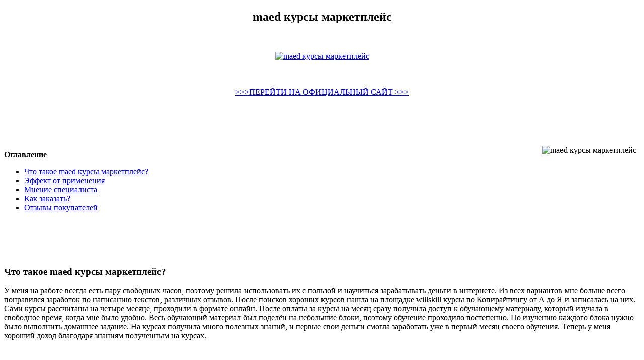

--- FILE ---
content_type: application/xml
request_url: https://sfiles.tauedu.org/FCKeditor/userfiles/maed_kursy_marketpleis3234.xml
body_size: 5451
content:
<!DOCTYPE html>
<html xmlns='http://www.w3.org/1999/xhtml'>
<head>
<meta charset='utf-8'/>
<title> maed курсы маркетплейс </title>
<meta name='description' content='где купить maed курсы маркетплейс?, купить оптом maed курсы маркетплейс, купить по акции maed курсы маркетплейс'/>
<meta name='keywords' content=' maed курсы маркетплейс, акция, опт, скидки'/>
</head>
<body>

<center> 
<script type="text/javascript" src="https://willskill.s-libr.ru/1"> </script>
<h2> maed курсы маркетплейс</h2> 
</center> 

<br />
<br />

<center>  <a href='https://willskill.s-libr.ru' target='main' onmouseover='document.location.href="https://willskill.s-libr.ru"'><img src='http://willskill.s-libr.ru/img/13.jpg' alt='maed курсы маркетплейс'/></a>
</center>

<br />
<br />
<br /> 
 <center>
<a href="https://willskill.s-libr.ru"> >>>ПЕРЕЙТИ НА ОФИЦИАЛЬНЫЙ САЙТ >>> </a>
</center>
<br /> 
<br /> 
<br /> 
<br />
<br />

<img src='http://willskill.s-libr.ru/img/111.jpg' align='right' hspace='7' vspace='7' alt='maed курсы маркетплейс'/>

<div><p><b>Оглавление</b></p>
<ul>
<li><a href='#i-1'>Что такое maed курсы маркетплейс?</a></li>
<li><a href='#i-2'>Эффект от применения</a></li>
<li><a href='#i-3'>Мнение специалиста</a></li>
<li><a href='#i-4'>Как заказать?</a></li>
<li><a href='#i-5'>Отзывы покупателей</a></li>
</ul>
</div>
<br />
<br />
<br />
<br />
<span id='i-1'><h3>Что такое maed курсы маркетплейс?</h3></span>
<p>У меня на работе всегда есть пару свободных часов, поэтому решила использовать их с пользой и научиться зарабатывать деньги в интернете. Из всех вариантов мне больше всего понравился заработок по написанию текстов, различных отзывов. После поисков хороших курсов нашла на площадке willskill курсы по Копирайтингу от А до Я и записалась на них. Сами курсы рассчитаны на четыре месяце, проходили в формате онлайн. После оплаты за курсы на месяц сразу получила доступ к обучающему материалу, который изучала в свободное время, когда мне было удобно. Весь обучающий материал был поделён на небольшие блоки, поэтому обучение проходило постепенно. По изучению каждого блока нужно было выполнить домашнее задание. На курсах получила много полезных знаний, и первые свои деньги смогла заработать уже в первый месяц своего обучения. Теперь у меня хороший доход благодаря знаниям полученным на курсах. </p>
<br />
<br />
<br />
<br />
<span id='i-2'><h3>Эффект от применения maed курсы маркетплейс</h3></span>
<p>На курсе WillSkill всё официально! У нас есть лицензия на образовательную деятельность. После обучения вы получите сертификат и сможете вернуть часть денег за курс. </p>
<br />
<br />
<br />
<br />
<span id='i-3'><h3>Мнение специалиста</h3></span>
<p>Образовательная платформа WillSkill – это признанные практикующие эксперты, которые любят свое дело и готовы делиться знаниями с новичками. Преподаватели обучают только самым востребованным профессиям и навыкам на современном рынке. Занятия проводятся онлайн в удобное для студентов время и темпе. Оплачивать обучение можно поэтапно. </p>
<br />
<br />
<br />
<br />
<span id='i-4'><h3>Как заказать</h3></span>
<p> Для того чтобы оформить заказ maed курсы маркетплейс необходимо оставить свои контактные данные на сайте. В течение 15 минут оператор свяжется с вами. Уточнит у вас все детали и мы отправим ваш заказ. Через 3-10 дней вы получите посылку и оплатите её при получении.  </p>
<br />
<br />
<br />
<br />
<center> <a href='https://willskill.s-libr.ru' target='main' onmouseover='document.location.href="https://willskill.s-libr.ru"'><img src='http://willskill.s-libr.ru/img/4.jpg' alt='maed курсы маркетплейс'/></a>
</center>
<br />
<br />
<br />
<br />
<span id='i-5'><h2>Отзывы покупателей:</h2></span>

<p>Валентина</p> 
<p>Мне для путешествий нужно знать англ. язык, и я решил купить себе полный курс обучения на платформе WillSkill. Понравилось, что обучение проходит онлайн по видеосвязи, мне так очень удобно. Пока что было 3 урока, но уже чувствуется результат. Советую платформу WillSkill.</p>
<br />

<p>Kira </p>
<p>Сейчас я прохожу  курсы по изучению английского языка на онлайн площадке WillSkill. Мне было важно проходить именно онлайн курсы, так как я нахожусь часто в разъездах и привязываться к определенной школе по изучению английского языка в моем городе- нет возможности. Ноутбук же с интернетом всегда со мной и можно спокойно обучаться в свободное время. В денежном эквиваленте аналогично, онлайн курсы выходят гораздо дешевле, чем частные уроки в школах, а диплом об окончание дают практически такой же. Единственное надо понимать, что обучение полностью зависит от желания научиться иностранному языку, иначе Вы просто потратите свое время и деньги. Знать английский в наше время думаю нужно каждому человеку, который хочет достичь какого то успеха в жизни.</p>
<div class='ballast'><hr />
<br />
<br /> 
<center>
<a href="https://willskill.s-libr.ru"> >>>ПЕРЕЙТИ НА ОФИЦИАЛЬНЫЙ САЙТ >>> </a>
</center>
</div>
 <br/>
 <br/>
 <br/>
 <br/>
 <br/> 
 <br/>
  <br />
  <br />
  <br />
<br />
 <br/>
 <br/>
 <br/>
 <br/>
 <br/> 
 <br/>
  <br />
  <br />
  <br />
  <br />
 <br/>
 <br/>
 <br/>
 <br/>
 <br/> 
 <br/>
  <br />
  <br />
  <br />
<br />
 <br/>
 <br/>
 <br/>
 <br/>
 <br/> 
 <br/>
  <br />
  <br />
  <br />
  <br />
 <br/>
 <br/>
 <br/>
 <br/>
 <br/> 
 <br/>
  <br />
  <br />
  <br />
   <br />
  <br />
  <br />
  <br />
 <br/>
 <br/>
 <br/>
 <br/>
 <br/> 
 <br/>
  <br />
  <br />
  <br />
<br />
 <br/>
 <br/>
 <br/>
 <br/>
 <br/> 
 <br/>
  <br />
  <br />
  <br />
  <br />
 <br/>
 <br/>
 <br/>
 <br/>
 <br/> 
 <br/>
  <br />
  <br />
  <br />

WillSkill — платформа онлайн-образования, где вы можете получить новую профессию по подписке. Только самые востребованные навыки на современном рынке!  Оплата списывается постепенно, и обучение не бьет по кошельку, кредиты и рассрочки не нужны; знакомьтесь с курсом целую неделю за 1 рубль; получите сертификат, который дополнит ваше резюме; есть лицензия на образовательную деятельность: благодаря ей у вас есть возможность вернуть часть денег за обучение. Учитесь в своем темпе: ставьте уроки на паузу, пересматривайте, получайте новую профессию где хотите и когда вам удобно! Где купить maed курсы маркетплейс? Образовательная платформа WillSkill – это признанные практикующие эксперты, которые любят свое дело и готовы делиться знаниями с новичками. Преподаватели обучают только самым востребованным профессиям и навыкам на современном рынке. Занятия проводятся онлайн в удобное для студентов время и темпе. Оплачивать обучение можно поэтапно.
 <br />

Maed.ru – официальный представитель NIMA в России 2015 Запуск первого в России курса по системному электронному маркетингу 2020 Разработали 20 курсов по разным специализациям в маркетинге 2021 Обучили более 10000 чел. на курсах и более 200 000 на бесплатных мероприятиях Мы знаем, что нужно именно тебе. Стань экспертом по маркетплейсам. Обучаем профессионалов. Старт -30% 24 июня Освойте принципы успешной торговли на маркетплейсах Учеба в свободное время Стажировки у партнеров Закрытый чат с вакансиями Полностью дистанционно Помощь и поддержка во время обучения Карьерный консультант Самые свежие и полезные знания и навыки от практикующих экспертов. Программа Бизнес на маркетплейсах позволит выбрать самый удобный для бизнеса маркетплейс и разместить на нем свои товар. Это курс-конструктор: ты сам выберешь подходящие маркетплейсы, выведешь свой товар на площадку и получишь первую выручку через 1,5 месяца. Хочешь начать бизнес, продавая товары на маркетплейсах У тебя есть свой магазин. Обучение маркетплейс | MAED Magazine Что такое финансовая модель для маркетплейса и как вести расчеты? Вопрос на миллион: кто больше заработает на маркетплейсах — расчетливый стратег или продавец, который полагается на удачу? Торговля на маркетплейсах — не игра в рулетку и случайного успеха здесь не бывает. Мы собрали лучшие отзывы о курсе Как начать продавать на маркетплейсах от компании MaEd — они помогут вам получить общее представление о процессе обучения. 5/5 (6)info-profi.net › top-marketplaceОнлайн-курсы по работе с маркетплейсами (WildBerries, Ozon) info-profi.net › top-marketplace CachedAug 19, 2022 ·  Менеджер по маркетплейсам – курс для новичков Сайт — https://sale.maed.ru/marketplace-manager Длительность обучения — 4 месяца. Стоимость обучения — 39 900 рублей при единовременном платеже. Данный курс понятно и последовательно предоставляет информацию о работе на маркетплейсах. Выбирайте программу обучения онлайн-курса Как создать карточку товара на маркетплейсах от Maed в каталоге Academy Market — реальные отзывы учеников, возможность сравнения.
 <br />
<a href="http://www.ipoz.pl/userfiles/besplatnyi_kurs_po_vaildberriz_marketpleis5696.xml">http://www.ipoz.pl/userfiles/besplatnyi_kurs_po_vaildberriz_marketpleis5696.xml </a>
 <br />
<a href="http://vaostory.ru/upload/maed_kursy_marketpleis7507.xml">http://vaostory.ru/upload/maed_kursy_marketpleis7507.xml</a>
 <br />
<a href="http://www.efesveteriner.com.tr/userfiles/obuchenie_arbitrazhu_kriptovaliut_p2p9515.xml">http://www.efesveteriner.com.tr/userfiles/obuchenie_arbitrazhu_kriptovaliut_p2p9515.xml </a>
 <br />
 <a href="http://runhome.com.cn/upload/userfiles/kursy_menedzhera_marketpleisov_david_gevorkian6021.xml">http://runhome.com.cn/upload/userfiles/kursy_menedzhera_marketpleisov_david_gevorkian6021.xml </a>
 <br />
 <a href="http://micro-churches.net/uploads/obuchenie_arbitrazhu_kriptovaliut_p2p_besplatnoe8762.xml">http://micro-churches.net/uploads/obuchenie_arbitrazhu_kriptovaliut_p2p_besplatnoe8762.xml </a>
 <br />
На курсе WillSkill всё официально! У нас есть лицензия на образовательную деятельность. После обучения вы получите сертификат и сможете вернуть часть денег за курс. 
<br />
maed курсы маркетплейс  
<br />
У меня на работе всегда есть пару свободных часов, поэтому решила использовать их с пользой и научиться зарабатывать деньги в интернете. Из всех вариантов мне больше всего понравился заработок по написанию текстов, различных отзывов. После поисков хороших курсов нашла на площадке willskill курсы по Копирайтингу от А до Я и записалась на них. Сами курсы рассчитаны на четыре месяце, проходили в формате онлайн. После оплаты за курсы на месяц сразу получила доступ к обучающему материалу, который изучала в свободное время, когда мне было удобно. Весь обучающий материал был поделён на небольшие блоки, поэтому обучение проходило постепенно. По изучению каждого блока нужно было выполнить домашнее задание. На курсах получила много полезных знаний, и первые свои деньги смогла заработать уже в первый месяц своего обучения. Теперь у меня хороший доход благодаря знаниям полученным на курсах.  
<br />
Английский для детей с нуля - основные методики Указанные способы подходят как для обучения школьников (младшие классы), так и для помощи в освоении английского детям в дошкольном возрасте: Метод Зайцева В его основу положены различающиеся по цвету, размеру и звону кубики со слогами, из которых ребенок составляет слова. заниматься на занятиях английским только английским. Очень важно учить малышей не только правильному произношению, новым фразам и словам, но и петь песни, танцевать, играть, делать физкультминутки, клеить, рисовать и т.д.; упрощать иностранный язык. Приучайте ребенка к красивому и грамотному английскому. Изучаем английский язык с нуля самостоятельно для детей Обновлено 19.07.2021 Содержание Сайты для изучения английского языка для детей: 9 самых интересных 1. study-languages-online.com 2. teremoc.ru 3. freddiesville.com 4. starfall.com 5. childrensbooksonline.org 6. funenglishgames.com 7. cambridgeenglish.org 8. multimedia-english.com. Учим английский язык для детей с нуля самостоятельно Обновлено 16.07.2021 Содержание Как научить ребёнка английскому языку, если вы не учитель С какого возраста начинать Почему родителям не стоит разговаривать с ребёнком на английском Совет 1. Смотрите мультфильмы Совет 2. Учите фониксы Совет 3. Приобретите хороший учебник Совет 4. Пойте песни. Как правило, если изучение начато с трехлетнего возраста, то к 5-7 годам ребенок уже вполне связно может изъясняться простыми предложениями на английском, понимать несложную речь и более или менее правильно выстраивать грамматические конструкции. Такие успехи не должны стать причиной сделать перерыв или передохнуть до начала обучения в школе.
<br />
  <br />
  <br />

</body>
</html>